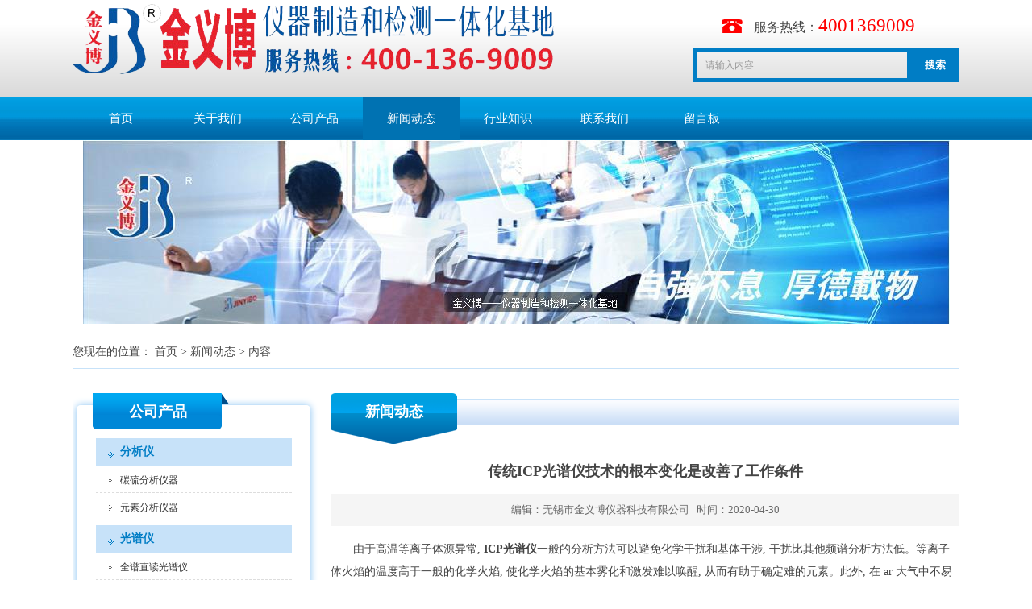

--- FILE ---
content_type: text/html; charset=utf-8
request_url: http://www.wuxijinyibo.com/news-748054
body_size: 3888
content:
<!DOCTYPE HTML PUBLIC "-//W3C//DTD XHTML 1.0 Transitional//EN" "http://www.w3.org/TR/xhtml1/DTD/xhtml1-transitional.dtd">
<html xmlns="http://www.w3.org/1999/xhtml">
<head>
<meta http-equiv="Content-Type" content="text/html; charset=utf-8">
<title>传统ICP光谱仪技术的根本变化是改善了工作条件_新闻动态_无锡市金义博仪器科技有限公司</title>
<meta name="description" content="传统ICP光谱仪技术的根本变化是改善了工作条件">
<meta name="keywords" content="传统ICP光谱仪技术的根本变化是改善了工作条件">
<meta name="viewport" content="width=device-width, user-scalable=no, initial-scale=1, maximum-scale=1, minimum-scale=1">
<meta name="applicable-device" content="pc">
<meta name="apple-mobile-web-app-title" content="传统ICP光谱仪技术的根本变化是改善了工作条件">
<meta name="application-name" content="无锡市金义博仪器科技有限公司">
<meta property="og:type" content="article">
<meta property="og:site_name" content="无锡市金义博仪器科技有限公司">
<meta property="og:image" content="http://www.wuxijinyibo.com/Content/ueditor-builder/net/upload1/Other/6368/6372383934752479443356072.png">
<meta property="og:title" content="传统ICP光谱仪技术的根本变化是改善了工作条件">
<meta property="og:description" content="传统ICP光谱仪技术的根本变化是改善了工作条件">
<meta property="og:tag" content="传统ICP光谱仪技术的根本变化是改善了工作条件">
<meta property="og:url" content="http://www.wuxijinyibo.com/news-748054">
<meta property="og:release_date" content="2020-04-30">
<link href="http://www.wuxijinyibo.com/news-748054" rel="canonical">
<link href="http://m.wuxijinyibo.com/news-748054" rel="alternate" media="only screen and (max-width: 640px)">
<link href="/Content/File_Img/wuxijinyibo.com/favicon.ico" rel="shortcut icon" type="image/x-icon">
<link href="/Content/C_IMG/m90/blue/style.css" rel="stylesheet" type="text/css">
<script src="/Content/C_JS/jquery.js" type="text/javascript"></script>
<script src="/Content/C_JS/common.js"></script>
</head>
<body>
<div class="top">
  <div class="top-in"><a href="http://www.wuxijinyibo.com/"><img src="/Content/File_Img/wuxijinyibo.com/logo6368.png" alt="无锡市金义博仪器科技有限公司"></a>
    <div class="search">
      <input class="search_text" name="lname" id="txtSearch"  value="请输入内容" onfocus="if (value =='请输入内容'){value =''}" onblur="if (value ==''){value='请输入内容'}" />
      <input name="" value="搜索" class="search_but" type="submit" onClick="PSearch()" id="btnSearch">
    </div>
    <div class="tel">服务热线：<span>4001369009</span></div>
  </div>
</div>
<div class="navwrap">
  <div class="nav">
    <ul class="nav nav_cn site_6368">
      <li><a href="http://www.wuxijinyibo.com/" class="inmenu">首页</a></li>
<li onmouseover="displaySubMenu(this)" onmouseout="hideSubMenu(this)"><a href="http://www.wuxijinyibo.com/about-us" class="inmenu">关于我们</a>
<ul class="submenu">
<li><a href="http://www.wuxijinyibo.com/wenhua">企业文化</a></li>
<li><a href="http://www.wuxijinyibo.com/rongyu">公司荣誉</a></li>
<li><a href="http://www.wuxijinyibo.com/tuandui">专家团队</a></li>
<li><a href="http://www.wuxijinyibo.com/yonghu">典型用户</a></li>
</ul>
</li>
<li><a href="http://www.wuxijinyibo.com/products" class="inmenu">公司产品</a></li>
<li><a href="http://www.wuxijinyibo.com/newslist-1" class="inmenu_1">新闻动态</a></li>
<li><a href="http://www.wuxijinyibo.com/industrylist-1" class="inmenu">行业知识</a></li>
<li><a href="http://www.wuxijinyibo.com/contact-us" class="inmenu">联系我们</a></li>
<li><a href="http://www.wuxijinyibo.com/inquiry" class="inmenu">留言板</a></li>

    </ul>
  </div>
</div>
<div class="inner-banner"><img src="/Content/File_Img/wuxijinyibo.com/banner6368.jpg?rnd=0.990855050734642" alt="Banner"></div>
<div class="position"><div class="bPosition">您现在的位置： <a href="http://www.wuxijinyibo.com/">首页</a> > <a href="http://www.wuxijinyibo.com/newslist-1">新闻动态</a> > 内容 </div></div>
<div class="inner">
  <div class="inner-left">
    <div class="left-title">公司产品</div>
    <ul class="sf-menu">
      
<li class="menu-item LiLevel1" id="cat1"><a href="http://www.wuxijinyibo.com/fxy/">分析仪</a><ul class="sub-menu">
<li class="LiLevel2"><a href="http://www.wuxijinyibo.com/fxy/tlfxyq/">碳硫分析仪器</a></li>

<li class="LiLevel2"><a href="http://www.wuxijinyibo.com/fxy/ysfxyq/">元素分析仪器</a></li>
</ul></li>

<li class="menu-item LiLevel1" id="cat2"><a href="http://www.wuxijinyibo.com/gpy/">光谱仪</a><ul class="pro-menu">
<li class="LiProDetail"><a href="http://www.wuxijinyibo.com/gpy/ty9000.html">全谱直读光谱仪</a></li>

<li class="LiProDetail"><a href="http://www.wuxijinyibo.com/gpy/ty9160.html">光电直读光谱仪</a></li>

<li class="LiProDetail"><a href="http://www.wuxijinyibo.com/gpy/ty-9620.html">火花直读光谱仪</a></li>

<li class="LiProDetail"><a href="http://www.wuxijinyibo.com/gpy/w6.html">便携式全谱直读光谱仪</a></li>

<li class="LiProDetail"><a href="http://www.wuxijinyibo.com/gpy/jsfxgpy.html">TY-9610型全谱直读光谱仪</a></li>

<li class="LiProDetail"><a href="http://www.wuxijinyibo.com/gpy/ccd.html">W6型全谱直读光谱仪</a></li>

<li class="LiProDetail"><a href="http://www.wuxijinyibo.com/gpy/icp.html">ICP光谱仪</a></li>
</ul></li>

<li class="menu-item LiLevel1" id="cat3"><a href="http://www.wuxijinyibo.com/dsfjc/">第三方检测</a><ul class="pro-menu">
<li class="LiProDetail"><a href="http://www.wuxijinyibo.com/dsfjc/lhwsjc.html">理化无损检测</a></li>

<li class="LiProDetail"><a href="http://www.wuxijinyibo.com/dsfjc/jsclfx.html">金属材料分析</a></li>
</ul></li>

<li class="menu-item LiLevel1" id="cat4"><a href="http://www.wuxijinyibo.com/systyyq/">实验室通用仪器</a><ul class="pro-menu">
<li class="LiProDetail"><a href="http://www.wuxijinyibo.com/systyyq/gpby.html">光谱标样</a></li>
</ul></li>

    </ul>
  </div>
  <div class="inner-right">
    <div class="biaoti">新闻动态</div>
    <div class="mr-title"></div>
    <div class="news-content">
      <div class="newsTitle">传统ICP光谱仪技术的根本变化是改善了工作条件</div>
      <div class="newsDate">编辑：<a href="http://www.wuxijinyibo.com/">无锡市金义博仪器科技有限公司</a>&nbsp;&nbsp;&nbsp;时间：2020-04-30</div>
      <div class="newsContent"><p>&nbsp; &nbsp; &nbsp; &nbsp;由于高温等离子体源异常, <strong>ICP光谱仪</strong>一般的分析方法可以避免化学干扰和基体干涉, 干扰比其他频谱分析方法低。等离子体火焰的温度高于一般的化学火焰, 使化学火焰的基本雾化和激发难以唤醒, 从而有助于确定难的元素。此外, 在 ar 大气中不易产生难熔金属氧化物, 因此阵列元素和共存的影响将不太明显。自吸电感耦合光源非常低，修正曲线的线性范围可以达到5-6 的水平, 在大多数情况下, 元素的浓度和测量信号是简单和线性的。</p><p>&nbsp; &nbsp; &nbsp; &nbsp;因此, 在许多情况下, 可以手动准备校准解决方案。一定的条件可以严格地减少参考样品的难度, 一般不能采用内部标准方法。ICP光谱仪光源的电离干扰较小, 虽然样品中有很轻的电离钾或钠, 但参考样品可能与成分钾或钠不匹配。ICP光谱仪具有光子探测器10以上 (ccd) 和计算机控制的新仪器光谱学, 结合了采集、处理和存储。谢谢不再使用乳胶摄影, 逃脱和保持黑色, 设计和开发后的系列和苗条的大小的工作。</p><p>&nbsp; &nbsp; &nbsp; &nbsp;传统ICP光谱仪技术的根本变化是改善了工作条件, 提高了效率, 使用方便, 检测速度快, 灵敏度高, 响应时间快, 高分辨率谱, 测量结果可以直接从屏幕或打印机上。目前, 它在几乎所有的频谱测量、分析和研究中广泛应用, 尤其适用于微弱信号、瞬态信号的检测。电感耦合分光光度计具有高的蒸发、雾化、激发能力和低干扰水平。由于高温等离子体源异常, 一般的分析方法可以避免化学干扰和基体干涉, 干扰比其他频谱分析方法低。</p><p style="text-align: center;"><img src="/Content/ueditor-builder/net/upload1/Other/6368/6372383934752479443356072.png" title="ICP光谱仪" alt="ICP光谱仪"/></p></div>
      <div class="prevNext">
          <p class="prev">上一条: <a href="http://www.wuxijinyibo.com/news-753118">金属分析光谱仪的分析过程</a></p>
          <p class="next">下一条: <a href="http://www.wuxijinyibo.com/news-747991">趋势倾向于微电子和计算机技术来分析光电直读光谱仪</a></p>
        </div></div>
  </div>
</div>
<div class="foot"><p>地址：江苏省无锡市前桥开发区景盛路35号&nbsp;&nbsp;电话：4001369009&nbsp;&nbsp;手机：18806185818&nbsp;&nbsp;电子邮箱：<a href="mailto:webmaster@jbyq.com" id="A_17">webmaster@jbyq.com</a></p>
<p>版权所有：无锡市金义博仪器科技有限公司<img src="/Content/C_IMG/YqbYearLight9.png" class="YqbYears" alt=""><a class="e_mobile" href="http://m.wuxijinyibo.com/">手机版</a></p>
<p>金属分析光谱仪、光谱标样厂家，价格</p>
<p class="bottomimg"></p></div>
<script src="/Content/C_JS/count.js"></script>
<script>var vIpAddress="3.133.148.84";var vSiteLangId="6368";</script>
<style>
.YqbYears{display:none;}
</style>
<script>
(function(){
    var bp = document.createElement('script');
    var curProtocol = window.location.protocol.split(':')[0];
    if (curProtocol === 'https') {
        bp.src = 'https://zz.bdstatic.com/linksubmit/push.js';        
    }
    else {
        bp.src = 'http://push.zhanzhang.baidu.com/push.js';
    }
    var s = document.getElementsByTagName("script")[0];
    s.parentNode.insertBefore(bp, s);
})();
</script>
</body>
</html>

--- FILE ---
content_type: text/css
request_url: http://www.wuxijinyibo.com/Content/C_IMG/m90/blue/style.css
body_size: 4675
content:
@charset "utf-8";
* {margin:0px;padding:0px;}
body {background:#FFF;font-size:13px;line-height:28px;color:#444;text-decoration:none;font-family:"微软雅黑";}
a {color:#444;text-decoration:none;}
a:hover {color:#007DC5;text-decoration:none;}
img {border:0;}
ul, li, ol {list-style-type:none;}
h1, h2, h3, h4, h5, h6, dl, dt, p, b, i, span {color:#444;}
.top {width:100%;height:120px;background:url(top-bg.jpg) repeat-x;}
.top .top-in {width:1100px;height:120px;margin:0px auto;}
.top .top-in img {max-height:120px;float:left;}
.search {float:right;width:330px;margin-top:60px;}
.search_text {width:260px;height:32px;border:5px solid #007DC5;float:left;line-height:32px;font-size:12px;color:#999;text-indent:10px;background:none;}
.search_but {height:42px;width:60px;text-align:center;color:#FFF;background:#007DC5;cursor:pointer;float:right;border:0px none;font-weight:bold;}
.tel {position:absolute;background:url(tel.png) no-repeat left top;height:18px;line-height:18px;padding-left:40px;font-size:16px;margin-left:805px;margin-top:23px;}
.tel span {font-size:23px;color:#f00;}
.navwrap {width:100%;height:54px;background:url(nav_back.jpg) repeat-x left top;}
.nav {width:1100px;height:54px;margin:0px auto;}
.nav li {float:left;}
.nav li a {float:left;min-width:120px;}
.inmenu:link, .inmenu:visited {color:#FFF;font-size:15px;line-height:54px;height:54px;text-align:center;}
.inmenu:hover, .inmenu:active {background:#0072b2;text-decoration:none;transition:0.3s all;}
.inmenu_1:link, .inmenu_1:visited, .inmenu_1:hover, .inmenu_1:active {color:#FFF;font-size:15px;height:54px;line-height:54px;background:#0072b2;transition:0.5s all;text-align:center;}
.nav li:hover {position:relative;z-index:999;color:#FFF;}
.nav li:hover a {background:#0072b2;color:#FFF;}
.nav li:hover ul li a {background:#0072b2;color:#FFF;}
.nav li ul li {float:none;text-align:left;height:30px;border-top:1px solid #009ADA;}
.nav li ul li a {float:none;display:block;color:#FFF;white-space:nowrap;height:30px;line-height:30px;text-transform:capitalize;text-overflow:ellipsis;padding:0px 15px 0px 15px;min-width:90px;}
.nav li ul li a:hover {color:#FFF;background:#009ADA;transition:1s all;}
.nav li ul {display:none;position:absolute;top:54px;left:0;z-index:99;}
#banner {clear:both;min-width:1000px;background:#eee;width:100%;margin:0px auto;}
.slider_img {display:block;text-align:center;height:100%;}
.slider_img img {display:inline-block!important;margin:0px 0;max-width:100%;width:auto;height:auto;display:block;}
.wmuSlider {height:100%!important;position:relative;overflow:hidden;}
.bbdd {z-index:2;position:absolute;bottom:2%;margin:0;padding:0;width:100%;text-align:center;}
.bbdd li {margin:0 10px 10px 0;list-style-type:none;display:inline-block;}
.bbdd a {display:inline-block;text-indent:999px;width:70px;height:16px;background:url(dot.png) no-repeat 0 -16px;display:block;overflow:hidden;}
.bbdd a.wmuActive {background-position:0 0;}
.banner {width:100%;text-align:center;margin:0 auto;margin-bottom:10px;background:#f1f1f1;}
.banner img {min-width:1000px;max-width:100%;}
.wmuSliderPrev, .wmuSliderNext {width:70px;height:70px;line-height:99em;overflow:hidden;margin:-35px 0 0;display:block;background:url(ad_ctr.png) no-repeat;position:absolute;top:50%;z-index:10;cursor:pointer;opacity:0;filter:alpha(opacity=0);-webkit-transition:all .3s ease;}
.wmuSliderNext {background-position:0 -70px;right:0;}
.wmuSliderPrev {left:0;}
.wmuSlider:hover .wmuSliderNext {opacity:0.3;filter:alpha(opacity=25);}
.wmuSlider:hover .wmuSliderPrev {opacity:0.3;filter:alpha(opacity=25);}
.wmuSlider:hover .wmuSliderNext:hover, .wmuSlider:hover .wmuSliderPrev:hover {opacity:1;filter:alpha(opacity=50);}
.main {width:1100px;height:auto;overflow:hidden;margin:0px auto;margin-top:50px;}
.main .main-left {width:283px;float:left;border:#8cbbe3 solid 1px;padding-bottom:20px;}
.ml-title {width:283px;background:#007CBE;text-indent:20px;color:#FFF;font-weight:600;font-size:18px;height:45px;line-height:45px;}
.sf-menu {display:table;width:243px;margin:0px auto;margin-top:15px;}
.sf-menu li {clear:both;font-size:14px;line-height:24px;border-top:1px solid #FFF;margin-top:5px;overflow: hidden;}
.sf-menu li a, .sf-menu li:hover a {display:block;padding:5px 0px 5px 30px;background:#C7E2F9 url(point.png) 15px 17px no-repeat;color:#007DC5;font-weight:bold;}
.sf-menu li a:hover {color:#007DC5;}
.sf-menu li li {clear:both;position:relative;text-transform:capitalize;margin:0 auto;}
.sf-menu li li a, .sf-menu li:hover li a {line-height:20px;color:#333;padding:7px 0 5px 30px;background:#FFF url(point1.png) 15px 13px no-repeat;text-decoration:none;font-size:12px;font-weight:normal;border-bottom:1px dashed #DDD;}
.sf-menu li li a:hover {text-decoration:none;color:#333;background:#e7e6e6 url(point1.png) 15px 13px no-repeat;}
.sf-menu li li.LiProDetail a {background:#FFF url(point1.png) no-repeat 15px 13px;}
.sf-menu li li.LiProDetail a:hover {background:#e7e6e6 url(point1.png) no-repeat 15px 13px;}
ul.sf-menu ul ul {position:absolute;left:243px;width:250px;top:0px;margin:0px;padding:0px;visibility:hidden;border:0px;padding:0;border-radius:0px;background:#FFF;opacity:0.9;}
.sf-menu li li li {background:#FFF;padding:0;min-height:28px;}
.sf-menu li li:hover {opacity:1;}
.sf-menu li li li a, .sf-menu li:hover li li a {text-decoration:none;background:url(point1.png) #ddd no-repeat 15px 13px;border-bottom:1px solid #ccc;padding:6px 0 5px 12px;text-indent:15px;font-weight:normal;}
ul.pro-menu {margin-top:-1px;margin:0px;padding:0px;text-transform:capitalize;}
ul.sf-menu li:hover > ul {visibility:visible;margin:0px;padding:0px;}
ul.sf-menu1 {clear:both;margin:0px auto;height:auto;position:relative;text-transform:capitalize;z-index:500;width:243px;margin-top:20px;}
ul.sf-menu1 li {zoom:1;margin:0px;}
ul.sf-menu1 li a {color:#007DC5;text-transform:capitalize;display:block;white-space:nowrap;text-overflow:ellipsis;overflow:hidden;height:38px;line-height:38px;font-size:13px;font-weight:bold;padding-left:35px;background:#C7E2F9 url(point.png) no-repeat 15px 16px;border-bottom:1px solid #FFF;}
ul.sf-menu1 li a:hover, ul.sf-menu1 li a:active {color:#007DC5;text-decoration:underline;}
ul.sf-menu1 li.hover, ul.sf-menu1 li:hover {position:relative;}
ul.sf-menu1 li.menu-item:hover {position:relative;}
ul.sf-menu1 ul {width:100%;margin:0px;padding:0px;position:absolute;left:243px;top:0px;visibility:hidden;text-transform:capitalize;}
ul.sf-menu1 ul li a {font-weight:normal;line-height:35px;border-bottom:1px solid #eee;background:#f5f5f5 url(point1.png) no-repeat 15px center;height:35px;color:#444;font-size:14px;padding-left:40px;}
ul.sf-menu1 li.hover ul li a, ul.sf-menu1 li.hover ul li a:hover, ul.sf-menu1 li.hover ul li a:active {color:#FFF;text-decoration:none;background:#333 url(point1.png) no-repeat 15px center;font-size:14px;}
ul.sf-menu1 ul li a.hover, ul.sf-menu1 ul li a:hover {text-decoration:none;background:#FFF url(point1.png) no-repeat 15px center!important;color:#333;font-size:14px;}
ul.sf-menu1 ul li ul {padding:0px;}
ul.sf-menu1 ul ul {left:243px;margin:0px;padding:0px;visibility:hidden;}
ul.sf-menu1 ul ul li a {width:auto;padding:0px;padding-left:40px;text-decoration:none;font-size:14px;}
ul.pro-menu1 {margin-top:-1px;margin:0px;padding:0px;text-transform:capitalize;}
ul.sf-menu1 li:hover > ul {visibility:visible;margin:0px;padding:0px;}
ul.sf-menu1 li.LiProDetail a {background:#FFF url(point1.png) no-repeat 15px 13px!important;text-indent:-15px!important;color:#FFF!important;font-size:14px;}
ul.sf-menu1 li.LiProDetail a:hover, ul.sf-menu1 li.LiProDetail a:active {background:#e7e6e6 url(point1.png) no-repeat 15px 13px!important;text-indent:-15px!important;font-size:14px;}
.main .main-right {width:780px;float:right;}
.mr-title {border:1px solid #C7E2F9;background:url(line_01.png) repeat-x;height:31px;line-height:31px;margin-top:7px;text-align:right;font-size:12px;padding-right:15px;}
.biaoti {width:157px;height:63px;overflow:hidden;background:url(btn_02.png) no-repeat;text-align:center;color:#FFF;position:absolute;line-height:47px;font-size:18px;font-weight:600;}
.tjpro {width:780px;height:auto;margin-top:30px;}
.tjpro li {width:171px;height:150px;margin:7px;float:left;border-radius:5px;border:5px solid #FFF;-webkit-box-shadow:0 0 8px #999;-moz-box-shadow:0 0 8px #999;box-shadow:0 0 8px #999;text-align:center;line-height:25px;}
.tjpro li img {width:171px;height:120px;}
.three {width:1130px;height:320px;margin:0px auto;margin-top:60px;}
.three .content {width:306px;height:320px;float:left;padding:0px 20px;margin:0px 15px;float:left;-webkit-box-shadow:0 0 10px #86C1F2;-moz-box-shadow:0 0 10px #86C1F2;box-shadow:0 0 10px #86C1F2;border-radius:5px;}
.three .content .c-title {width:306px;height:45px;position:absolute;background:url(main_top.png) no-repeat left top;margin-top:-15px;text-indent:45px;line-height:47px;font-size:18px;font-weight:600;color:#FFF;}
.three .content .c-title span {float:right;font-size:12px;line-height:60px;}
.about {width:306px;margin-top:45px;line-height:25px;height:255px;overflow:hidden;}
.about img {width:306px;height:100px;margin-bottom:10px;}
.topone {width:306px;height:80px;margin-bottom:10px;margin-top:45px;}
.topone img {width:100px;height:80px;float:left;}
.topone strong {width:190px;height:20px;line-height:20px;float:right;}
.topone p {width:190px;line-height:18px;margin-top:5px;float:right;font-size:12px;color:#999;}
.news {width:306px;}
.news li {width:306px;height:33px;line-height:33px;border-bottom:1px dashed #ccc;text-indent:13px;background:url(point1.png) no-repeat left 13px;}
.news li span {float:right;color:#999;font-size:12px;}
.contact {width:306px;margin-top:45px;line-height:30px;font-size:15px;}
.pro-scr {width:1200px;height:auto;OVERFLOW:hidden;ZOOM:1;margin:0px auto;margin-top:40px;}
.pro-scr .pcont {FLOAT:left;OVERFLOW:hidden;WIDTH:1100px;}
.pro-scr .ScrCont {WIDTH:32733px;ZOOM:1;}
.pro-scr #List1_1 {FLOAT:left;}
.pro-scr #List2_1 {FLOAT:left;}
.pro-scr .LeftBotton {background:url(left.jpg) no-repeat left top;FLOAT:left;WIDTH:50px;HEIGHT:35px;margin-top:72px;}
.pro-scr .RightBotton {background:url(right.jpg) no-repeat top right;FLOAT:right;WIDTH:50px;HEIGHT:35px;margin-top:72px;}
.pro-scr .LeftBotton:hover {BACKGROUND-POSITION:0px -35px;transition:0.5s all;}
.pro-scr .RightBotton:hover {BACKGROUND-POSITION:0px -35px;transition:0.5s all;}
.pro-scr .pl {clear:both;margin:0px auto;padding:0px;width:1100px;}
.pro-scr .pl li {width:198px;height:170px;margin:6px;float:left;border-radius:5px;border:5px solid #FFF;-webkit-box-shadow:0 0 8px #999;-moz-box-shadow:0 0 8px #999;box-shadow:0 0 8px #999;text-align:center;line-height:25px;}
.pro-scr .pl li img {width:198px;height:140px;}
.foot {width:100%;background:url(footer_back.png) repeat-x left top;margin-top:50px;text-align:center;padding:28px 0px 20px 0px;}
.inner-banner {width:100%;text-align:center;}
.inner-banner img {max-width:100%;}
.position {width:1100px;height:35px;line-height:30px;margin:0px auto;margin-top:20px;border-bottom:1px solid #C7E2F9;font-size:14px;}
.inner {width:1100px;height:auto;overflow:hidden;margin:0px auto;margin-top:30px;}
.inner .inner-left {width:250px;height:auto;float:left;padding:20px;margin:15px 5px 5px 5px;float:left;-webkit-box-shadow:0 0 10px #86C1F2;-moz-box-shadow:0 0 10px #86C1F2;box-shadow:0 0 10px #86C1F2;border-radius:5px;}
.inner .inner-left .left-title {width:250px;height:45px;position:absolute;background:url(main_top.png) no-repeat left top;margin-top:-35px;text-indent:45px;line-height:47px;font-size:18px;font-weight:600;color:#FFF;}
.inner .inner-right {width:780px;height:auto;float:right;}
.abo {width:780px;margin-top:30px;font-size:14px;line-height:30px;}
.news-inner {width:780px;height:auto;overflow:hidden;margin-top:35px;}
.news-inner li {height:28px;overflow:hidden;background:#f7f7f7;border-bottom:1px #FFF solid;line-height:28px;padding:8px 0;}
.news-inner li a {float:left;display:inline-block;background:url(point1.png) no-repeat 10px 10px;padding-left:25px;width:575px;text-align:left;font-size:14px;overflow:hidden;}
.news-inner li span {float:right;padding:0 0px 0 10px;display:inline-block;height:20px;line-height:25px;width:95px;overflow:hidden;text-align:left;}
.news-inner li code {display:inline-block;width:16px;height:16px;float:left;margin-top:6px;}
.news-inner li:hover, .News-list li.hover {background-color:#333;color:#FFF;}
.news-inner li:hover a, .News-list li.hover a {color:#FFF;background:url(point2.png) no-repeat 10px 10px;}
.news-inner li:hover span, .News-list li.hover span {color:#FFF;}
.pages, .npage {clear:both;margin:0px auto;padding:15px 0px;text-align:center;font-size:12px;color:#b2b2b2;}
.pages a, .pages span {display:inline-block;height:24px;padding:0 2px;margin:0 2px!important;line-height:24px;border:1px solid #ccc;padding:0px 5px;color:#555;}
.pages a:link, .pages a:visited {color:#555;line-height:24px;border:1px solid #ccc;padding:0px 5px;}
.pages a:hover, .pages a:active, .pages span.ctxt {color:#FFF;text-decoration:none;border:1px solid #007DC5;background:#007DC5;padding:0px 5px;}
.newsTitle {clear:both;margin:0px auto;text-align:center;font-size:18px;font-weight:bold;color:#444;line-height:25px;padding:15px 0px;margin-top:30px;}
.newsDate {clear:both;margin:0px auto;padding:10px 0px;text-align:center;line-height:20px;margin-bottom:15px;background:#f5f5f5;color:#666;}
.newsDate a {color:#666;}
.newsDate a:hover {color:#f00;}
.newsContent {clear:both;margin:0px auto;padding:0px;font-size:14px;color:#444;line-height:28px;word-wrap:break-word;word-break:normal;}
.prevNext {clear:both;margin:0px auto;border:dashed 1px #86C1F2;height:60px;line-height:30px;color:#333;font-size:13px;-webkit-text-size-adjust:none;padding:5px 10px;margin-top:15px;}
.prevNext a {text-decoration:underline;}
.prevNext .prev a {text-decoration:none;}
.prevNext .prev a:hover {color:#007DC5;text-decoration:none;}
.prevNext .next a {text-decoration:none;}
.prevNext .next a:hover {color:#007DC5;text-decoration:none;}
.pro-detail {width:780px;height:auto;text-align:center;margin-top:30px;overflow:hidden;font-size:20px;font-weight:bold;}
.pro-detail img {max-width:550px;border:5px solid #DDD;margin-top:15px;}
#con {FONT-SIZE:14px;MARGIN:0px auto;WIDTH:760px;margin-top:20px;}
#tags {PADDING-RIGHT:0px;PADDING-LEFT:0px;PADDING-BOTTOM:0px;MARGIN:0px;WIDTH:400px;PADDING-TOP:0px;HEIGHT:35px;}
#tags LI {BACKGROUND:#aaa;FLOAT:left;MARGIN-RIGHT:10px;LIST-STYLE-TYPE:none;HEIGHT:35px;padding:0px 25px;}
#tags LI A {BACKGROUND:none;FLOAT:left;COLOR:#222;LINE-HEIGHT:35px;HEIGHT:35px;TEXT-DECORATION:none;}
#tags LI.emptyTag {BACKGROUND:#222;WIDTH:100px;}
#tags LI.selectTag {BACKGROUND:#222;POSITION:relative;HEIGHT:35px;}
#tags LI.selectTag A {COLOR:#FFF;LINE-HEIGHT:35px;HEIGHT:35px;}
#tagContent {PADDING-TOP:10px;}
.tagContent {DISPLAY:none;WIDTH:760px;COLOR:#333;PADDING-TOP:10px;font-size:14px;line-height:28px;}
#tagContent DIV.selectTag {DISPLAY:block;}
.feedback {clear:both;margin:0px auto;padding:0px;margin:20px 0px 0px 0px;}
.submita {margin:16px auto;display:inline-block;padding:0 18px!important;line-height:22px;background:#ff9c00;border:0px;height:24px;color:#FFF;cursor:pointer;font-size:16px;}
.xh {color:#f00;padding:0 3px;}
#feedbackForm {margin:20px 0px 0px 0px;}
#feedbackForm .text {width:300px;height:26px;margin:10px 0px 0px 0px;font-size:12px;line-height:26px;padding:0px 0px 0px 5px;border:1px solid #CCC;}
#feedbackForm .lable {padding:10px 12px 0px 0px;line-height:30px;height:30px;text-align:right;}
#feedbackForm .atextarea {float:left;border:1px solid #CCC;height:100px;width:305px;ont-size:12px;margin-top:10px;line-height:24px;color:#666;}
#feedbackForm .smtcss {padding-right:112px;text-align:center;}
.table {border-collapse:collapse;}
.table td, .table th {border:1px solid #cdcdcd;padding:5px;}
.table p {padding:0px;margin:0px;}
.e_mobile {display:inline-block;height:25px;line-height:25px;background:url(/Content/C_IMG/emobile.png) 0px -50px no-repeat;text-indent:25px;}
.YqbYears {vertical-align:middle;padding-left:8px;margin-top:-6px;}
